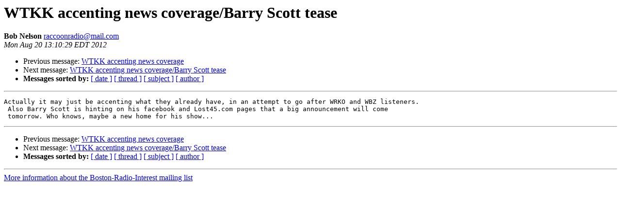

--- FILE ---
content_type: text/html
request_url: https://lists.bostonradio.org/pipermail/boston-radio-interest/2012-August/028931.html
body_size: 1030
content:
<!DOCTYPE HTML PUBLIC "-//W3C//DTD HTML 4.01 Transitional//EN">
<HTML>
 <HEAD>
   <TITLE> WTKK accenting news coverage/Barry Scott tease
   </TITLE>
   <LINK REL="Index" HREF="index.html" >
   <LINK REL="made" HREF="mailto:raccoonradio%40mail.com?Subject=Re%3A%20WTKK%20accenting%20news%20coverage/Barry%20Scott%20tease&In-Reply-To=%3C20120820171029.113030%40gmx.com%3E">
   <META NAME="robots" CONTENT="index,nofollow">
   <style type="text/css">
       pre {
           white-space: pre-wrap;       /* css-2.1, curent FF, Opera, Safari */
           }
   </style>
   <META http-equiv="Content-Type" content="text/html; charset=us-ascii">
   <LINK REL="Previous"  HREF="028930.html">
   <LINK REL="Next"  HREF="028932.html">
 </HEAD>
 <BODY BGCOLOR="#ffffff">
   <H1>WTKK accenting news coverage/Barry Scott tease</H1>
    <B>Bob Nelson</B> 
    <A HREF="mailto:raccoonradio%40mail.com?Subject=Re%3A%20WTKK%20accenting%20news%20coverage/Barry%20Scott%20tease&In-Reply-To=%3C20120820171029.113030%40gmx.com%3E"
       TITLE="WTKK accenting news coverage/Barry Scott tease">raccoonradio@mail.com
       </A><BR>
    <I>Mon Aug 20 13:10:29 EDT 2012</I>
    <P><UL>
        <LI>Previous message: <A HREF="028930.html">WTKK accenting news coverage
</A></li>
        <LI>Next message: <A HREF="028932.html">WTKK accenting news coverage/Barry Scott tease
</A></li>
         <LI> <B>Messages sorted by:</B> 
              <a href="date.html#28931">[ date ]</a>
              <a href="thread.html#28931">[ thread ]</a>
              <a href="subject.html#28931">[ subject ]</a>
              <a href="author.html#28931">[ author ]</a>
         </LI>
       </UL>
    <HR>  
<!--beginarticle-->
<PRE>Actually it may just be accenting what they already have, in an attempt to go after WRKO and WBZ listeners.
 Also Barry Scott is hinting on his facebook and Lost45.com pages that a big announcement will come
 tomorrow. Who knows, maybe a new home for his show...
</PRE>


<!--endarticle-->
    <HR>
    <P><UL>
        <!--threads-->
	<LI>Previous message: <A HREF="028930.html">WTKK accenting news coverage
</A></li>
	<LI>Next message: <A HREF="028932.html">WTKK accenting news coverage/Barry Scott tease
</A></li>
         <LI> <B>Messages sorted by:</B> 
              <a href="date.html#28931">[ date ]</a>
              <a href="thread.html#28931">[ thread ]</a>
              <a href="subject.html#28931">[ subject ]</a>
              <a href="author.html#28931">[ author ]</a>
         </LI>
       </UL>

<hr>
<a href="http://lists.BostonRadio.org/mailman/listinfo/boston-radio-interest">More information about the Boston-Radio-Interest
mailing list</a><br>
</body></html>
